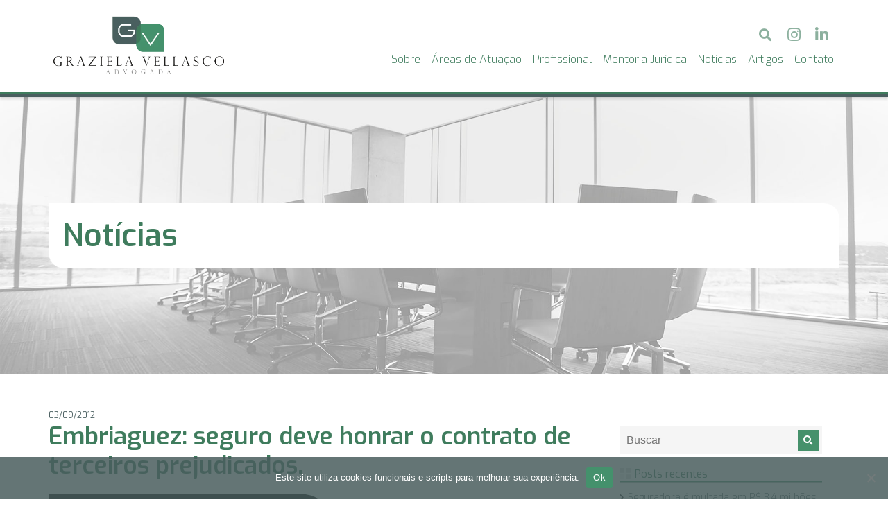

--- FILE ---
content_type: text/html; charset=UTF-8
request_url: https://vellasco.com.br/2012/09/embriaguez-seguro-deve-honrar-o-contrato-de-terceiros-prejudicados/
body_size: 8334
content:
<!DOCTYPE html><html lang="pt-br"><head><meta charset="UTF-8"><meta http-equiv="X-UA-Compatible" content="IE=Edge"><meta name="viewport" content="width=device-width, initial-scale=1, user-scalable=no"><meta name='robots' content='max-image-preview:large' /><link rel='dns-prefetch' href='//www.google.com' /><link rel="alternate" type="application/rss+xml" title="Feed de comentários para Vellasco &raquo; Embriaguez: seguro deve honrar o contrato de terceiros prejudicados." href="https://vellasco.com.br/2012/09/embriaguez-seguro-deve-honrar-o-contrato-de-terceiros-prejudicados/feed/" /> <!--[if lt IE 9]> <script type="text/javascript" src="https://vellasco.com.br/wp-content/themes/v3/assets/js/html5.js?ver=3.7.3" id="html5-js"></script> <![endif]--><link rel="https://api.w.org/" href="https://vellasco.com.br/wp-json/" /><link rel="alternate" type="application/json" href="https://vellasco.com.br/wp-json/wp/v2/posts/5464" /><link rel="EditURI" type="application/rsd+xml" title="RSD" href="https://vellasco.com.br/xmlrpc.php?rsd" /><meta name="generator" content="WordPress 6.5.7" /><link rel="canonical" href="https://vellasco.com.br/2012/09/embriaguez-seguro-deve-honrar-o-contrato-de-terceiros-prejudicados/" /><link rel='shortlink' href='https://vellasco.com.br/?p=5464' /><link rel="alternate" type="application/json+oembed" href="https://vellasco.com.br/wp-json/oembed/1.0/embed?url=https%3A%2F%2Fvellasco.com.br%2F2012%2F09%2Fembriaguez-seguro-deve-honrar-o-contrato-de-terceiros-prejudicados%2F" /><link rel="alternate" type="text/xml+oembed" href="https://vellasco.com.br/wp-json/oembed/1.0/embed?url=https%3A%2F%2Fvellasco.com.br%2F2012%2F09%2Fembriaguez-seguro-deve-honrar-o-contrato-de-terceiros-prejudicados%2F&#038;format=xml" /> <noscript><style id="rocket-lazyload-nojs-css">.rll-youtube-player, [data-lazy-src]{display:none !important;}</style></noscript><link media="all" href="https://vellasco.com.br/wp-content/cache/autoptimize/css/autoptimize_b0146f89ae6f526fcfa0f67ef339a69f.css" rel="stylesheet"><title>Graziela Vellasco - Embriaguez: seguro deve honrar o contrato de terceiros prejudicados.</title><link rel="apple-touch-icon" sizes="76x76" href="https://vellasco.com.br/wp-content/uploads/2022/10/favicon-1.png" /><link rel="shortcut icon" href="https://vellasco.com.br/wp-content/uploads/2022/10/favicon-1.png"><meta name="description" content="Advocacia e Consultoria Jurídica" /><meta name="keywords" content="" /><meta property="og:url" content="http://vellasco.com.br/2012/09/embriaguez-seguro-deve-honrar-o-contrato-de-terceiros-prejudicados/" /><meta property="og:site_name" content="Graziela Vellasco"><meta property="og:type" content="website"/><meta property="og:title" content="Graziela Vellasco - Embriaguez: seguro deve honrar o contrato de terceiros prejudicados.  "><meta property="og:description" content="Advocacia e Consultoria Jurídica" /><meta property="og:image" itemprop="image" content=""/><meta name="twitter:card" content="summary" /><meta name="twitter:description" content="Advocacia e Consultoria Jurídica" /><meta name="twitter:title" content="Graziela Vellasco - Advogada" /> <!-- Global site tag (gtag.js) - Google Analytics --> <script async src="https://www.googletagmanager.com/gtag/js?id=UA-163619220-1"></script> </head><body class="post-template-default single single-post postid-5464 single-format-standard cookies-not-set"><header class="header wrap"><div class="box-center"> <a href="https://vellasco.com.br" class="logotipo"> <img src="data:image/svg+xml,%3Csvg%20xmlns='http://www.w3.org/2000/svg'%20viewBox='0%200%200%200'%3E%3C/svg%3E" alt="Graziela Vellasco" data-lazy-src="https://vellasco.com.br/wp-content/uploads/2022/10/logotipo-graziela-vellasco-1.png"><noscript><img src="https://vellasco.com.br/wp-content/uploads/2022/10/logotipo-graziela-vellasco-1.png" alt="Graziela Vellasco"></noscript> </a><div class="menu-midias"><ul><li><a class="op bt-search"><i class="fas fa-search"></i></a></li><li><a href="https://www.instagram.com/grazielavellasco/" class="op bt-instagram" target="_blank"><i class="fab fa-instagram"></i></a></li><li><a href="https://www.linkedin.com/in/graziela-vellasco-12b4b424/" class="op bt-linkedin" target="_blank"><i class="fab fa-linkedin-in"></i></a></li></ul></div> <input type="checkbox" id="bt-mobile" /> <label class="bt-mobile" for="bt-mobile"> <span class="navicon"></span> </label><nav class="menu"><div class="menu-principal-container"><ul id="menu-principal" class="menu"><li id="menu-item-5259" class="menu-item menu-item-type-post_type menu-item-object-page menu-item-5259"><a href="https://vellasco.com.br/quem-somos/">Sobre</a></li><li id="menu-item-5255" class="menu-item menu-item-type-post_type menu-item-object-page menu-item-5255"><a href="https://vellasco.com.br/areas-de-atuacao/">Áreas de Atuação</a></li><li id="menu-item-5258" class="menu-item menu-item-type-post_type menu-item-object-page menu-item-5258"><a href="https://vellasco.com.br/profissionais/">Profissional</a></li><li id="menu-item-5308" class="menu-item menu-item-type-post_type menu-item-object-page menu-item-5308"><a href="https://vellasco.com.br/mentoria-juridica/">Mentoria Jurídica</a></li><li id="menu-item-5685" class="menu-item menu-item-type-taxonomy menu-item-object-category current-post-ancestor current-menu-parent current-post-parent menu-item-5685"><a href="https://vellasco.com.br/noticias/noticias/">Notícias</a></li><li id="menu-item-5261" class="menu-item menu-item-type-taxonomy menu-item-object-category menu-item-5261"><a href="https://vellasco.com.br/noticias/artigos/">Artigos</a></li><li id="menu-item-5256" class="menu-item menu-item-type-post_type menu-item-object-page menu-item-5256"><a href="https://vellasco.com.br/contato/">Contato</a></li></ul></div></nav></div></header><div class="header-search wrap"><div class="box-center"><div class="box-search"><form class="form-search form" action="https://vellasco.com.br/" method="get"><div class="box-field"> <input type="search" class="input-search" name="s" value="" placeholder="Buscar"> <button class="bt-search" type="submit"><i class="fas fa-search"></i></button></div></form> <span class="bt-close"><i class="fas fa-times"></i></span></div></div></div><main class="wrap"><section data-bg="https://vellasco.com.br/wp-content/themes/v3/assets/img/bg-topo.jpg" class="box-topo-internas wrap rocket-lazyload" style=""><div class="box-center"><h1 class="tit-page">Notícias</h1></div></section><section class="box-content box-content-post wrap"><div class="box-center"><article class="post-content"><div class="thepost"><p class="thepost-date"> 03/09/2012</p><h1 class="thepost-tit">Embriaguez: seguro deve honrar o contrato de terceiros prejudicados.</h1><figure class="thepost-img"> <img width="1080" height="1080" src="data:image/svg+xml,%3Csvg%20xmlns='http://www.w3.org/2000/svg'%20viewBox='0%200%201080%201080'%3E%3C/svg%3E" class="attachment-large size-large wp-post-image" alt="" decoding="async" fetchpriority="high" data-lazy-srcset="https://vellasco.com.br/wp-content/uploads/2010/09/maio-amarelo-10.jpeg 1080w, https://vellasco.com.br/wp-content/uploads/2010/09/maio-amarelo-10-300x300.jpeg 300w, https://vellasco.com.br/wp-content/uploads/2010/09/maio-amarelo-10-960x960.jpeg 960w, https://vellasco.com.br/wp-content/uploads/2010/09/maio-amarelo-10-768x768.jpeg 768w" data-lazy-sizes="(max-width: 1080px) 100vw, 1080px" data-lazy-src="https://vellasco.com.br/wp-content/uploads/2010/09/maio-amarelo-10.jpeg" /><noscript><img width="1080" height="1080" src="https://vellasco.com.br/wp-content/uploads/2010/09/maio-amarelo-10.jpeg" class="attachment-large size-large wp-post-image" alt="" decoding="async" fetchpriority="high" srcset="https://vellasco.com.br/wp-content/uploads/2010/09/maio-amarelo-10.jpeg 1080w, https://vellasco.com.br/wp-content/uploads/2010/09/maio-amarelo-10-300x300.jpeg 300w, https://vellasco.com.br/wp-content/uploads/2010/09/maio-amarelo-10-960x960.jpeg 960w, https://vellasco.com.br/wp-content/uploads/2010/09/maio-amarelo-10-768x768.jpeg 768w" sizes="(max-width: 1080px) 100vw, 1080px" /></noscript></figure><div class="thepost-content block-text"> <?php/*  $text = str_replace( "&nbsp;","",get_the_content() ); ?><p>&nbsp;</p><div></div><div style="text-align: justify;"><span style="font-family: Georgia, serif; font-size: 11pt; line-height: 115%;">&#8220;As pessoas bebem conscientemente. Bebem porque querem e porque gostam de beber. Jamais conheci alguém que tenha sido obrigado a beber. Não conheço a figura do bêbado compulsório.&#8221; Com esses fundamentos o desembargador substituto Jorge Luis Costa Beber afastou a necessidade da prova da embriaguez voluntária para viabilizar a desoneração das empresas de seguros ao cumprimento do contrato. </span></div><div style="text-align: justify;"><span style="font-family: Georgia, serif; font-size: 14.399999618530273px; line-height: 16px;"> </span></div><p>&nbsp;</p><div style="text-align: justify;"><span style="font-size: 11pt; line-height: 115%;">&#8220;Não me cativa essa corrente de pensamento que exige a prova da embriaguez espontânea para que o segurado perca o direito ao seguro. A ação de dirigir embriagado ou drogado é sempre voluntária, consciente e intencional.&#8221; Assim, a 4ª Câmara de Direito Civil reconheceu que, provada a embriaguez do condutor e havendo nexo de causalidade entre o estado de ebriedade e a dinâmica do acidente, figurando ela como causa inequívoca de agravamento do risco, a seguradora não estará obrigada a pagar os prejuízos ocasionados no patrimônio do segurado, devendo, contudo, honrar os danos sofridos por terceiros.</span></div><p>&nbsp;</p><div style="text-align: justify;"></div><p>&nbsp;</p><div style="text-align: justify;"><span style="font-size: 11pt; line-height: 115%;">Para o Costa Beber, relator do recurso, &#8220;se é certo que a seguradora não está obrigada a pagar os prejuízos ocasionados no patrimônio do segurado que conduzia de forma embriagada o seu automóvel, e por isso deu causa ao acidente, o mesmo não se pode dizer em relação aos danos que este mesmo segurado ocasionou contra a esfera jurídica de terceiros. Em relação a esses, ainda que estivesse ele alcoolizado, o dever de honrar o contrato pela seguradora permanece intacto&#8221;. A votação foi unânime.</span></div><p>&nbsp;</p><div style="text-align: justify;"></div><p>&nbsp;</p><div style="text-align: justify;"><span style="font-size: 11pt; line-height: 115%;">Processo: Ap. Cível nº 2011.009491-5</span></div><p>&nbsp;</p><div style="text-align: justify;"></div><p>&nbsp;</p><div style="text-align: justify;"><span style="font-size: 11pt; line-height: 115%;">Fonte: Tribunal de Justiça de Santa Catarina</span></div><p>&nbsp;</p></div> <!--div class="post-cat-tags"><div class="category"></div><div class="tags"></div></div--> <!--div class="box-comments"></div--></div></article><aside class="sidebar"><div class="box-widgets block"><div class="box-search"><form class="form-search form" action="https://vellasco.com.br/" method="get"><div class="box-field"> <input type="search" class="input-search" name="s" value="" placeholder="Buscar"> <button class="bt-search" type="submit"><i class="fas fa-search"></i></button></div></form> <span class="bt-close"><i class="fas fa-times"></i></span></div></div><div class="box-widgets block"><h3 class="tit block">Posts recentes</h3><ul><li> <a href="https://vellasco.com.br/2025/12/seguradora-e-multada-em-r-34-milhoes-por-descumprimento-reiterado-de-obrigacoes-judiciais/">Seguradora é multada em R$ 3,4 milhões por descumprimento reiterado de obrigações judiciais</a></li><li> <a href="https://vellasco.com.br/2025/11/seguradora-precisa-comprovar-ma-fe-para-afastar-indenizacao-diz-juiz/">Seguradora precisa comprovar má-fé para afastar indenização, diz juiz</a></li><li> <a href="https://vellasco.com.br/2025/11/trabalhadora-demitida-com-cancer-deve-ser-reintegrada-ao-plano-de-saude/">Trabalhadora demitida com câncer deve ser reintegrada ao plano de saúde</a></li><li> <a href="https://vellasco.com.br/2025/11/banco-e-seguradora-sao-condenados-por-conserto-mal-feito-de-celular/">Banco e seguradora são condenados por conserto mal feito de celular</a></li><li> <a href="https://vellasco.com.br/2025/11/medico-tem-dever-de-perguntar-sobre-alergias-antes-da-cirurgia-diz-stj/">Médico tem dever de perguntar sobre alergias antes da cirurgia, diz STJ</a></li></ul></div><div class="box-widgets block"><h3 class="tit block">Categorias</h3><ul><li class="cat-item cat-item-12"><a href="https://vellasco.com.br/noticias/artigos/">Artigos</a></li><li class="cat-item cat-item-59"><a href="https://vellasco.com.br/noticias/mentoria/">Mentoria</a></li><li class="cat-item cat-item-1"><a href="https://vellasco.com.br/noticias/noticias/">Notícias</a></li></ul></div><div class="box-widgets block"><h3 class="tit block">Tags</h3><div class="tagcloud"><a href="https://vellasco.com.br/tags/pensao-pensaoalimenticia/" class="tag-cloud-link tag-link-77 tag-link-position-1" style="font-size: 8pt;" aria-label="#pensão #pensãoalimentícia (1 item)">#pensão #pensãoalimentícia</a> <a href="https://vellasco.com.br/tags/acidente-de-transito/" class="tag-cloud-link tag-link-27 tag-link-position-2" style="font-size: 19.136363636364pt;" aria-label="acidente de trânsito (9 itens)">acidente de trânsito</a> <a href="https://vellasco.com.br/tags/advogado/" class="tag-cloud-link tag-link-31 tag-link-position-3" style="font-size: 15.636363636364pt;" aria-label="advogado (5 itens)">advogado</a> <a href="https://vellasco.com.br/tags/advogado-em-campinas/" class="tag-cloud-link tag-link-58 tag-link-position-4" style="font-size: 8pt;" aria-label="advogado em Campinas (1 item)">advogado em Campinas</a> <a href="https://vellasco.com.br/tags/atraso-no-pagamento-do-seguro/" class="tag-cloud-link tag-link-70 tag-link-position-5" style="font-size: 8pt;" aria-label="atraso no pagamento do seguro (1 item)">atraso no pagamento do seguro</a> <a href="https://vellasco.com.br/tags/acao-contra-seguradora/" class="tag-cloud-link tag-link-52 tag-link-position-6" style="font-size: 15.636363636364pt;" aria-label="ação contra seguradora (5 itens)">ação contra seguradora</a> <a href="https://vellasco.com.br/tags/clausula-perfil/" class="tag-cloud-link tag-link-61 tag-link-position-7" style="font-size: 8pt;" aria-label="cláusula perfil (1 item)">cláusula perfil</a> <a href="https://vellasco.com.br/tags/consumidor/" class="tag-cloud-link tag-link-38 tag-link-position-8" style="font-size: 10.863636363636pt;" aria-label="consumidor (2 itens)">consumidor</a> <a href="https://vellasco.com.br/tags/contrato-de-locacao/" class="tag-cloud-link tag-link-72 tag-link-position-9" style="font-size: 8pt;" aria-label="contrato de locação (1 item)">contrato de locação</a> <a href="https://vellasco.com.br/tags/cyramza-ramucirumabe/" class="tag-cloud-link tag-link-79 tag-link-position-10" style="font-size: 10.863636363636pt;" aria-label="Cyramza (Ramucirumabe) (2 itens)">Cyramza (Ramucirumabe)</a> <a href="https://vellasco.com.br/tags/codigo-de-defesa-do-consumidor/" class="tag-cloud-link tag-link-26 tag-link-position-11" style="font-size: 10.863636363636pt;" aria-label="Código de Defesa do Consumidor (2 itens)">Código de Defesa do Consumidor</a> <a href="https://vellasco.com.br/tags/dano-moral/" class="tag-cloud-link tag-link-28 tag-link-position-12" style="font-size: 10.863636363636pt;" aria-label="dano moral (2 itens)">dano moral</a> <a href="https://vellasco.com.br/tags/danos-corporais/" class="tag-cloud-link tag-link-49 tag-link-position-13" style="font-size: 14.363636363636pt;" aria-label="danos corporais (4 itens)">danos corporais</a> <a href="https://vellasco.com.br/tags/danos-materiais/" class="tag-cloud-link tag-link-50 tag-link-position-14" style="font-size: 14.363636363636pt;" aria-label="danos materiais (4 itens)">danos materiais</a> <a href="https://vellasco.com.br/tags/danos-morais/" class="tag-cloud-link tag-link-39 tag-link-position-15" style="font-size: 16.75pt;" aria-label="danos morais (6 itens)">danos morais</a> <a href="https://vellasco.com.br/tags/direito-de-transito/" class="tag-cloud-link tag-link-47 tag-link-position-16" style="font-size: 14.363636363636pt;" aria-label="direito de trânsito (4 itens)">direito de trânsito</a> <a href="https://vellasco.com.br/tags/direito-do-consumidor/" class="tag-cloud-link tag-link-41 tag-link-position-17" style="font-size: 16.75pt;" aria-label="direito do consumidor (6 itens)">direito do consumidor</a> <a href="https://vellasco.com.br/tags/direito-do-seguro/" class="tag-cloud-link tag-link-45 tag-link-position-18" style="font-size: 19.136363636364pt;" aria-label="direito do seguro (9 itens)">direito do seguro</a> <a href="https://vellasco.com.br/tags/direitos-de-transito/" class="tag-cloud-link tag-link-13 tag-link-position-19" style="font-size: 10.863636363636pt;" aria-label="Direitos de Trânsito (2 itens)">Direitos de Trânsito</a> <a href="https://vellasco.com.br/tags/direito-securitario/" class="tag-cloud-link tag-link-66 tag-link-position-20" style="font-size: 8pt;" aria-label="direito securitário (1 item)">direito securitário</a> <a href="https://vellasco.com.br/tags/garantia-do-contrato-de-locacao/" class="tag-cloud-link tag-link-73 tag-link-position-21" style="font-size: 8pt;" aria-label="garantia do contrato de locação (1 item)">garantia do contrato de locação</a> <a href="https://vellasco.com.br/tags/graziela-vellasco/" class="tag-cloud-link tag-link-35 tag-link-position-22" style="font-size: 15.636363636364pt;" aria-label="graziela vellasco (5 itens)">graziela vellasco</a> <a href="https://vellasco.com.br/tags/indenizacao/" class="tag-cloud-link tag-link-30 tag-link-position-23" style="font-size: 20.409090909091pt;" aria-label="indenização (11 itens)">indenização</a> <a href="https://vellasco.com.br/tags/inlyta-axitinibe/" class="tag-cloud-link tag-link-78 tag-link-position-24" style="font-size: 10.863636363636pt;" aria-label="Inlyta® (Axitinibe) (2 itens)">Inlyta® (Axitinibe)</a> <a href="https://vellasco.com.br/tags/jakawi-ruxolitinibe/" class="tag-cloud-link tag-link-80 tag-link-position-25" style="font-size: 10.863636363636pt;" aria-label="Jakawi (Ruxolitinibe) (2 itens)">Jakawi (Ruxolitinibe)</a> <a href="https://vellasco.com.br/tags/lucro-cessantes/" class="tag-cloud-link tag-link-51 tag-link-position-26" style="font-size: 14.363636363636pt;" aria-label="lucro cessantes (4 itens)">lucro cessantes</a> <a href="https://vellasco.com.br/tags/mabthera-rituximab/" class="tag-cloud-link tag-link-81 tag-link-position-27" style="font-size: 10.863636363636pt;" aria-label="MabThera® (Rituximab). (2 itens)">MabThera® (Rituximab).</a> <a href="https://vellasco.com.br/tags/maio-amarelo/" class="tag-cloud-link tag-link-48 tag-link-position-28" style="font-size: 14.363636363636pt;" aria-label="maio amarelo (4 itens)">maio amarelo</a> <a href="https://vellasco.com.br/tags/medicamentos-de-alto-custo-negativas-de-exames/" class="tag-cloud-link tag-link-82 tag-link-position-29" style="font-size: 10.863636363636pt;" aria-label="Medicamentos de alto custo Negativas de exames (2 itens)">Medicamentos de alto custo Negativas de exames</a> <a href="https://vellasco.com.br/tags/negativa-de-seguradora/" class="tag-cloud-link tag-link-62 tag-link-position-30" style="font-size: 14.363636363636pt;" aria-label="negativa de seguradora (4 itens)">negativa de seguradora</a> <a href="https://vellasco.com.br/tags/perda-de-direito/" class="tag-cloud-link tag-link-63 tag-link-position-31" style="font-size: 8pt;" aria-label="perda de direito (1 item)">perda de direito</a> <a href="https://vellasco.com.br/tags/premio/" class="tag-cloud-link tag-link-64 tag-link-position-32" style="font-size: 8pt;" aria-label="prêmio (1 item)">prêmio</a> <a href="https://vellasco.com.br/tags/premio-do-seguro/" class="tag-cloud-link tag-link-65 tag-link-position-33" style="font-size: 8pt;" aria-label="prêmio do seguro (1 item)">prêmio do seguro</a> <a href="https://vellasco.com.br/tags/recusa-da-seguradora/" class="tag-cloud-link tag-link-69 tag-link-position-34" style="font-size: 10.863636363636pt;" aria-label="recusa da seguradora (2 itens)">recusa da seguradora</a> <a href="https://vellasco.com.br/tags/responsabilidade-civil/" class="tag-cloud-link tag-link-75 tag-link-position-35" style="font-size: 8pt;" aria-label="responsabilidade civil (1 item)">responsabilidade civil</a> <a href="https://vellasco.com.br/tags/seguro/" class="tag-cloud-link tag-link-32 tag-link-position-36" style="font-size: 15.636363636364pt;" aria-label="seguro (5 itens)">seguro</a> <a href="https://vellasco.com.br/tags/seguro-auto/" class="tag-cloud-link tag-link-42 tag-link-position-37" style="font-size: 16.75pt;" aria-label="seguro auto (6 itens)">seguro auto</a> <a href="https://vellasco.com.br/tags/seguro-automovel/" class="tag-cloud-link tag-link-29 tag-link-position-38" style="font-size: 22pt;" aria-label="seguro automóvel (14 itens)">seguro automóvel</a> <a href="https://vellasco.com.br/tags/seguro-de-dano/" class="tag-cloud-link tag-link-60 tag-link-position-39" style="font-size: 8pt;" aria-label="seguro de dano (1 item)">seguro de dano</a> <a href="https://vellasco.com.br/tags/seguro-falta-de-pagamento/" class="tag-cloud-link tag-link-68 tag-link-position-40" style="font-size: 8pt;" aria-label="seguro falta de pagamento (1 item)">seguro falta de pagamento</a> <a href="https://vellasco.com.br/tags/seguro-fianca/" class="tag-cloud-link tag-link-71 tag-link-position-41" style="font-size: 8pt;" aria-label="seguro fiança (1 item)">seguro fiança</a> <a href="https://vellasco.com.br/tags/sinistro/" class="tag-cloud-link tag-link-34 tag-link-position-42" style="font-size: 10.863636363636pt;" aria-label="sinistro (2 itens)">sinistro</a> <a href="https://vellasco.com.br/tags/sinistro-negado/" class="tag-cloud-link tag-link-67 tag-link-position-43" style="font-size: 8pt;" aria-label="sinistro negado (1 item)">sinistro negado</a> <a href="https://vellasco.com.br/tags/tratamentos-e-cirurgias-home-care/" class="tag-cloud-link tag-link-83 tag-link-position-44" style="font-size: 10.863636363636pt;" aria-label="tratamentos e cirurgias Home Care (2 itens)">tratamentos e cirurgias Home Care</a> <a href="https://vellasco.com.br/tags/vandalismo/" class="tag-cloud-link tag-link-74 tag-link-position-45" style="font-size: 8pt;" aria-label="vandalismo (1 item)">vandalismo</a></div></div></aside></div></section><section class="box-newsletter wrap"><div class="box-center"><div class="wpcf7 no-js" id="wpcf7-f5-o1" lang="pt-BR" dir="ltr"><div class="screen-reader-response"><p role="status" aria-live="polite" aria-atomic="true"></p><ul></ul></div><form action="/2012/09/embriaguez-seguro-deve-honrar-o-contrato-de-terceiros-prejudicados/#wpcf7-f5-o1" method="post" class="wpcf7-form init" aria-label="Formulários de contato" novalidate="novalidate" data-status="init"><div style="display: none;"> <input type="hidden" name="_wpcf7" value="5" /> <input type="hidden" name="_wpcf7_version" value="5.9.4" /> <input type="hidden" name="_wpcf7_locale" value="pt_BR" /> <input type="hidden" name="_wpcf7_unit_tag" value="wpcf7-f5-o1" /> <input type="hidden" name="_wpcf7_container_post" value="0" /> <input type="hidden" name="_wpcf7_posted_data_hash" value="" /></div><div class="box-field"><p><label>Receba nossos boletins informativos</label><span class="block"><span class="wpcf7-form-control-wrap" data-name="newsletter"><input size="40" class="wpcf7-form-control wpcf7-email wpcf7-validates-as-required wpcf7-text wpcf7-validates-as-email" aria-required="true" aria-invalid="false" placeholder="Cadastre seu e-mail" value="" type="email" name="newsletter" /></span><input class="wpcf7-form-control wpcf7-submit has-spinner" type="submit" value="OK" /></span></p></div><div class="wpcf7-response-output" aria-hidden="true"></div></form></div></div></section></main><footer class="footer wrap"><div class="box-footer"><div class="box-center"><div class="row nowrap"><div class="col col-logo"> <a href="https://vellasco.com.br" class="logotipo"> <img src="data:image/svg+xml,%3Csvg%20xmlns='http://www.w3.org/2000/svg'%20viewBox='0%200%200%200'%3E%3C/svg%3E" alt="Graziela Vellasco" data-lazy-src="https://vellasco.com.br/wp-content/uploads/2022/10/icone-branco-1.png"><noscript><img src="https://vellasco.com.br/wp-content/uploads/2022/10/icone-branco-1.png" alt="Graziela Vellasco"></noscript> </a></div><div class="col col-80p col-endereco"><div class="end"><p>Rua Dr. Emílio Ribas, n.º 1000 – Cambuí<br /> Campinas/SP CEP: 13025-142</p></div></div><div class="col col-80p col-menu"><div class="menu-principal-container"><ul id="menu-principal-1" class="menu"><li class="menu-item menu-item-type-post_type menu-item-object-page menu-item-5259"><a href="https://vellasco.com.br/quem-somos/">Sobre</a></li><li class="menu-item menu-item-type-post_type menu-item-object-page menu-item-5255"><a href="https://vellasco.com.br/areas-de-atuacao/">Áreas de Atuação</a></li><li class="menu-item menu-item-type-post_type menu-item-object-page menu-item-5258"><a href="https://vellasco.com.br/profissionais/">Profissional</a></li><li class="menu-item menu-item-type-post_type menu-item-object-page menu-item-5308"><a href="https://vellasco.com.br/mentoria-juridica/">Mentoria Jurídica</a></li><li class="menu-item menu-item-type-taxonomy menu-item-object-category current-post-ancestor current-menu-parent current-post-parent menu-item-5685"><a href="https://vellasco.com.br/noticias/noticias/">Notícias</a></li><li class="menu-item menu-item-type-taxonomy menu-item-object-category menu-item-5261"><a href="https://vellasco.com.br/noticias/artigos/">Artigos</a></li><li class="menu-item menu-item-type-post_type menu-item-object-page menu-item-5256"><a href="https://vellasco.com.br/contato/">Contato</a></li></ul></div></div><div class="col col-informacoes"><div class="end"><p>(19) 99693-3469<br /> <a href="mailto:contato@vellasco.com.br">contato@vellasco.com.br</a></p></div><div class="menu-midias"><ul><li><a class="op bt-search"><i class="fas fa-search"></i></a></li><li><a href="https://www.instagram.com/grazielavellasco/" class="op bt-instagram" target="_blank"><i class="fab fa-instagram"></i></a></li><li><a href="https://www.linkedin.com/in/graziela-vellasco-12b4b424/" class="op bt-linkedin" target="_blank"><i class="fab fa-linkedin-in"></i></a></li></ul></div></div></div></div></div><div class="box-copyright"><div class="box-center"><p class="block-left">&copy;2022 Graziela Vellasco - Todos os direitos reservados.</p> <a class="block-right" href="https://www.viscovo.com.br" target="_blank" class="winb">viscovo.com.br</a></div></div></footer> <noscript><style>.lazyload{display:none;}</style></noscript><script data-noptimize="1">window.lazySizesConfig=window.lazySizesConfig||{};window.lazySizesConfig.loadMode=1;</script><script async data-noptimize="1" src='https://vellasco.com.br/wp-content/plugins/autoptimize/classes/external/js/lazysizes.min.js?ao_version=3.1.11'></script> <script type="text/javascript" id="cookie-notice-front-js-before">/* <![CDATA[ */
var cnArgs = {"ajaxUrl":"https:\/\/vellasco.com.br\/wp-admin\/admin-ajax.php","nonce":"e7d2625334","hideEffect":"fade","position":"bottom","onScroll":false,"onScrollOffset":100,"onClick":false,"cookieName":"cookie_notice_accepted","cookieTime":3600,"cookieTimeRejected":3600,"globalCookie":false,"redirection":false,"cache":false,"revokeCookies":false,"revokeCookiesOpt":"automatic"};
/* ]]> */</script> <script type="text/javascript" async defer src="https://www.google.com/recaptcha/api.js?onload=renderInvisibleReCaptcha&amp;render=explicit&amp;hl=pt-BR" id="google-invisible-recaptcha-js"></script> <!-- Cookie Notice plugin v2.4.16 by Hu-manity.co https://hu-manity.co/ --><div id="cookie-notice" role="dialog" class="cookie-notice-hidden cookie-revoke-hidden cn-position-bottom" aria-label="Cookie Notice" style="background-color: rgba(73,93,93,0.85);"><div class="cookie-notice-container" style="color: #fff"><span id="cn-notice-text" class="cn-text-container">Este site utiliza cookies funcionais e scripts para melhorar sua experiência.</span><span id="cn-notice-buttons" class="cn-buttons-container"><a href="#" id="cn-accept-cookie" data-cookie-set="accept" class="cn-set-cookie cn-button" aria-label="Ok" style="background-color: #44916c">Ok</a></span><span id="cn-close-notice" data-cookie-set="accept" class="cn-close-icon" title="No"></span></div></div> <!-- / Cookie Notice plugin --> <script defer src="https://vellasco.com.br/wp-content/cache/autoptimize/js/autoptimize_b3e78c0cf2d91fe31280f20b07a860ea.js"></script></body></html>